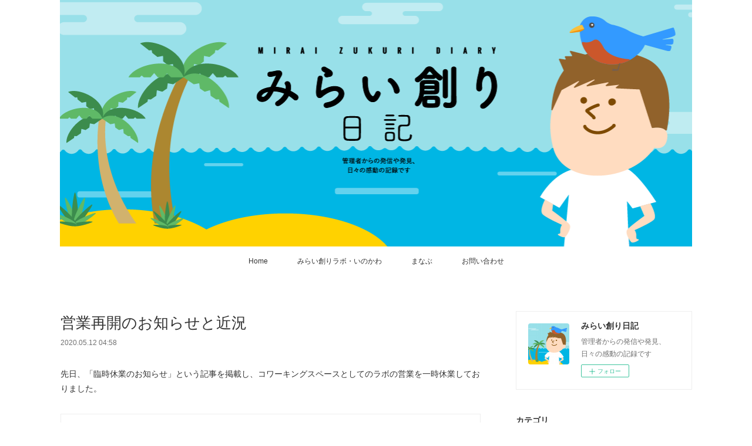

--- FILE ---
content_type: text/html; charset=utf-8
request_url: https://diary.tokunoshima-mirailabo.jp/posts/8250666
body_size: 12034
content:
<!doctype html>

            <html lang="ja" data-reactroot=""><head><meta charSet="UTF-8"/><meta http-equiv="X-UA-Compatible" content="IE=edge"/><meta name="viewport" content="width=device-width,user-scalable=no,initial-scale=1.0,minimum-scale=1.0,maximum-scale=1.0"/><title data-react-helmet="true">営業再開のお知らせと近況 | みらい創り日記</title><link data-react-helmet="true" rel="canonical" href="https://diary.tokunoshima-mirailabo.jp/posts/8250666/"/><meta name="description" content="先日、「臨時休業のお知らせ」という記事を掲載し、コワーキングスペースとしてのラボの営業を一時休業しておりました。"/><meta property="fb:app_id" content="522776621188656"/><meta property="og:url" content="https://diary.tokunoshima-mirailabo.jp/posts/8250666"/><meta property="og:type" content="article"/><meta property="og:title" content="営業再開のお知らせと近況"/><meta property="og:description" content="先日、「臨時休業のお知らせ」という記事を掲載し、コワーキングスペースとしてのラボの営業を一時休業しておりました。"/><meta property="og:image" content="https://cdn.amebaowndme.com/madrid-prd/madrid-web/images/sites/268647/f02b1ba3662e04a8d917284b844dde9d_00819b0d86ed22daf99e13b2c3a5abc3.jpg"/><meta property="og:site_name" content="みらい創り日記"/><meta property="og:locale" content="ja_JP"/><meta name="twitter:card" content="summary_large_image"/><meta name="twitter:site" content="@amebaownd"/><meta name="twitter:title" content="営業再開のお知らせと近況 | みらい創り日記"/><meta name="twitter:description" content="先日、「臨時休業のお知らせ」という記事を掲載し、コワーキングスペースとしてのラボの営業を一時休業しておりました。"/><meta name="twitter:image" content="https://cdn.amebaowndme.com/madrid-prd/madrid-web/images/sites/268647/f02b1ba3662e04a8d917284b844dde9d_00819b0d86ed22daf99e13b2c3a5abc3.jpg"/><meta name="twitter:app:id:iphone" content="911640835"/><meta name="twitter:app:url:iphone" content="amebaownd://public/sites/268647/posts/8250666"/><meta name="twitter:app:id:googleplay" content="jp.co.cyberagent.madrid"/><meta name="twitter:app:url:googleplay" content="amebaownd://public/sites/268647/posts/8250666"/><meta name="twitter:app:country" content="US"/><link rel="amphtml" href="https://amp.amebaownd.com/posts/8250666"/><link rel="alternate" type="application/rss+xml" title="みらい創り日記" href="https://diary.tokunoshima-mirailabo.jp/rss.xml"/><link rel="alternate" type="application/atom+xml" title="みらい創り日記" href="https://diary.tokunoshima-mirailabo.jp/atom.xml"/><link rel="sitemap" type="application/xml" title="Sitemap" href="/sitemap.xml"/><link href="https://static.amebaowndme.com/madrid-frontend/css/user.min-a66be375c.css" rel="stylesheet" type="text/css"/><link href="https://static.amebaowndme.com/madrid-frontend/css/vanilla/index.min-a66be375c.css" rel="stylesheet" type="text/css"/><link rel="icon" href="https://cdn.amebaowndme.com/madrid-prd/madrid-web/images/sites/268647/0cf95a0b0c41930d9e4933c50e00a6e3_056cc9f92970cbddd3420766a22c78d2.png?width=32&amp;height=32"/><link rel="apple-touch-icon" href="https://cdn.amebaowndme.com/madrid-prd/madrid-web/images/sites/268647/0cf95a0b0c41930d9e4933c50e00a6e3_056cc9f92970cbddd3420766a22c78d2.png?width=180&amp;height=180"/><style id="site-colors" charSet="UTF-8">.u-nav-clr {
  color: #333333;
}
.u-nav-bdr-clr {
  border-color: #333333;
}
.u-nav-bg-clr {
  background-color: #ffffff;
}
.u-nav-bg-bdr-clr {
  border-color: #ffffff;
}
.u-site-clr {
  color: #333333;
}
.u-base-bg-clr {
  background-color: #ffffff;
}
.u-btn-clr {
  color: #999999;
}
.u-btn-clr:hover,
.u-btn-clr--active {
  color: rgba(153,153,153, 0.7);
}
.u-btn-clr--disabled,
.u-btn-clr:disabled {
  color: rgba(153,153,153, 0.5);
}
.u-btn-bdr-clr {
  border-color: #bbbbbb;
}
.u-btn-bdr-clr:hover,
.u-btn-bdr-clr--active {
  border-color: rgba(187,187,187, 0.7);
}
.u-btn-bdr-clr--disabled,
.u-btn-bdr-clr:disabled {
  border-color: rgba(187,187,187, 0.5);
}
.u-btn-bg-clr {
  background-color: #bbbbbb;
}
.u-btn-bg-clr:hover,
.u-btn-bg-clr--active {
  background-color: rgba(187,187,187, 0.7);
}
.u-btn-bg-clr--disabled,
.u-btn-bg-clr:disabled {
  background-color: rgba(187,187,187, 0.5);
}
.u-txt-clr {
  color: #333333;
}
.u-txt-clr--lv1 {
  color: rgba(51,51,51, 0.7);
}
.u-txt-clr--lv2 {
  color: rgba(51,51,51, 0.5);
}
.u-txt-clr--lv3 {
  color: rgba(51,51,51, 0.3);
}
.u-txt-bg-clr {
  background-color: #eaeaea;
}
.u-lnk-clr,
.u-clr-area a {
  color: #3bb1c2;
}
.u-lnk-clr:visited,
.u-clr-area a:visited {
  color: rgba(59,177,194, 0.7);
}
.u-lnk-clr:hover,
.u-clr-area a:hover {
  color: rgba(59,177,194, 0.5);
}
.u-ttl-blk-clr {
  color: #333333;
}
.u-ttl-blk-bdr-clr {
  border-color: #333333;
}
.u-ttl-blk-bdr-clr--lv1 {
  border-color: #d6d6d6;
}
.u-bdr-clr {
  border-color: #eeeeee;
}
.u-acnt-bdr-clr {
  border-color: #333333;
}
.u-acnt-bg-clr {
  background-color: #333333;
}
body {
  background-color: #ffffff;
}
blockquote {
  color: rgba(51,51,51, 0.7);
  border-left-color: #eeeeee;
};</style><style id="user-css" charSet="UTF-8">/**
 * @media all
 * 全体に適用したいCSSを記述してください。
 */
/*
.btn__item {
  border-radius: 24px;
}
*/
.header__inner .header__site-info{
margin: 0;
padding: 0;
  display: block;
  overflow: hidden;
  text-indent: 100%;
  white-space: nowrap;
  background-image: url(https://cdn.amebaowndme.com/madrid-prd/madrid-web/images/sites/268647/630a361dba12f0b31d4c46fbfa2fe56b_6489775fa6fa1c3927a8361816f93a37.png);
  background-position: center top;
  background-size: auto 100%;
  background-repeat: no-repeat;
  background-attachment: scroll;
  height:420px;
  width:auto;
};</style><style media="screen and (max-width: 800px)" id="user-sp-css" charSet="UTF-8">/**
 * @media (max-width: 800px)
 * 画面幅が800px以下のスマートフォン、タブレット用のCSSを記述してください。
 */
/*
.btn__item {
  border-radius: 24px;
}
*/
.header__inner .header__site-info{
background-size: cover;
height:220px;
};</style><script>
              (function(i,s,o,g,r,a,m){i['GoogleAnalyticsObject']=r;i[r]=i[r]||function(){
              (i[r].q=i[r].q||[]).push(arguments)},i[r].l=1*new Date();a=s.createElement(o),
              m=s.getElementsByTagName(o)[0];a.async=1;a.src=g;m.parentNode.insertBefore(a,m)
              })(window,document,'script','//www.google-analytics.com/analytics.js','ga');
            </script></head><body id="mdrd-a66be375c" class="u-txt-clr u-base-bg-clr theme-vanilla plan-premium hide-owndbar "><noscript><iframe src="//www.googletagmanager.com/ns.html?id=GTM-PXK9MM" height="0" width="0" style="display:none;visibility:hidden"></iframe></noscript><script>
            (function(w,d,s,l,i){w[l]=w[l]||[];w[l].push({'gtm.start':
            new Date().getTime(),event:'gtm.js'});var f=d.getElementsByTagName(s)[0],
            j=d.createElement(s),dl=l!='dataLayer'?'&l='+l:'';j.async=true;j.src=
            '//www.googletagmanager.com/gtm.js?id='+i+dl;f.parentNode.insertBefore(j,f);
            })(window,document, 'script', 'dataLayer', 'GTM-PXK9MM');
            </script><div id="content"><div class="page " data-reactroot=""><div class="page__outer"><div class="page__inner u-base-bg-clr"><header class="page__header header u-nav-bg-clr u-nav-bdr-clr"><div class="header__inner"><div class="header__site-info site-info"><div class="site-info__logo"><div><img alt=""/></div></div><p class="site-info__name"><a href="/" class="u-site-clr u-font">みらい創り日記</a></p><p class="site-info__description u-txt-clr u-txt-clr--lv">管理者からの発信や発見、<br/>日々の感動の記録です</p></div><nav role="navigation" class="header__nav global-nav js-nav-overflow-criterion is-invisible"><ul class="global-nav__list u-nav-bg-clr u-nav-bdr-clr "><li class="global-nav__item u-nav-bdr-clr js-nav-item " data-item-title="Home" data-item-page-id="895710" data-item-url-path="./"><a target="" class="u-nav-clr u-acnt-bdr-clr" href="/">Home</a></li><li class="global-nav__item u-nav-bdr-clr js-nav-item " data-item-title="みらい創りラボ・いのかわ" data-item-page-id="0" data-item-url-path="http://tokunoshima-mirailabo.jp/"><a href="http://tokunoshima-mirailabo.jp/" target="_blank" class="u-nav-clr u-acnt-bdr-clr">みらい創りラボ・いのかわ</a></li><li class="global-nav__item u-nav-bdr-clr js-nav-item " data-item-title="まなぶ" data-item-page-id="0" data-item-url-path="http://tokunoshima-mirailabo.jp/manabu/"><a href="http://tokunoshima-mirailabo.jp/manabu/" target="_blank" class="u-nav-clr u-acnt-bdr-clr">まなぶ</a></li><li class="global-nav__item u-nav-bdr-clr js-nav-item " data-item-title="お問い合わせ" data-item-page-id="0" data-item-url-path="http://tokunoshima-mirailabo.jp/contact.html"><a href="http://tokunoshima-mirailabo.jp/contact.html" target="_blank" class="u-nav-clr u-acnt-bdr-clr">お問い合わせ</a></li></ul></nav><div class="header__icon header-icon"><span class="header-icon__item u-nav-bdr-clr"></span><span class="header-icon__item u-nav-bdr-clr"></span></div></div></header><div class="page__container page-container"><div class="page-container-inner"><div class="page-container__main"><div class="page__main--outer"><div role="main" class="page__main page__main--blog-detail"><div class="section"><div class="blog-article-outer"><article class="blog-article"><div class="blog-article__inner"><div class="blog-article__header"><div class="blog-article__title blog-title"><h1 class="blog-title__text u-txt-clr">営業再開のお知らせと近況</h1></div><time class="blog-article__date u-txt-clr u-txt-clr--lv1" dateTime="2020-05-12T04:58:42Z">2020.05.12 04:58</time></div><div class="blog-article__content"><div class="blog-article__body blog-body"><div class="blog-body__item"><div class="blog-body__text u-txt-clr u-clr-area" data-block-type="text"><p>先日、「臨時休業のお知らせ」という記事を掲載し、コワーキングスペースとしてのラボの営業を一時休業しておりました。</p></div></div><div class="blog-body__item"><div class="quote u-clr-area quote--みらい創り日記"><div class="ogp u-bdr-clr"><a target="_blank" class="ogp__action" href="https://diary.tokunoshima-mirailabo.jp/posts/8154663"><div class="ogp__img"><div><img alt=""/></div></div><div class="ogp__body"><p class="ogp__title u-txt-clr">臨時休業のお知らせ</p><div class="ogp__text u-txt-clr u-txt-clr--lv1"><p>新型コロナウイルスの感染拡大防止のため、みらい創りラボ・いのかわの臨時休業が決定いたしましたのでこの場でお知らせいたします。■期間：　2020/04/27～未定（2020/04/27現在の情報です）ご</p></div><p class="ogp__site ogp__site--ellipsis u-txt-clr u-txt-clr--lv1">みらい創り日記</p></div></a></div></div></div><div class="blog-body__item"><div class="blog-body__text u-txt-clr u-clr-area" data-block-type="text"><p>つきましては、5/11（月）よりコワーキングスペースの営業を再開いたしましたのでご報告いたします。まだまだ先の読めない状況が続きますが、心身ともに健康に気を付けつつ、柔軟に対応していく所存です。</p><p>※ご利用の際には、マスクの着用と手指の消毒をお願いしておりますので、ご協力ください。</p><p><br></p><p>さて、GWも明けてラボの周りではささやかな変化やできごとを感じる日々が続いています。</p><p>そんなラボの周りのひとコマをいくつか。</p><p>１．ハイビスカス<br></p></div></div><div class="blog-body__item"><div class="img img__item--center img__item--fit"><div><img alt=""/></div></div></div><div class="blog-body__item"><div class="blog-body__text u-txt-clr u-clr-area" data-block-type="text"><p>私（むーらん）は本当に植物の名前に弱くて、この記事を書く前に軽くハイビスカスの画像を検索したくらい植物の名前が分からないです。</p><p>オレンジ色のハイビスカスが鮮やかに咲いている（in ラボ）との情報を得たので思わず撮っていた一枚です。</p><p>子供のころ、学校帰りによく友達と蜜を吸って帰っていたのを思い出します。</p><p><br></p><p>２．朝潮太郎の新型コロナ対策（？）<br></p></div></div><div class="blog-body__item"><div class="img img__item--center img__item--fit"><div><img alt=""/></div></div></div><div class="blog-body__item"><div class="img img__item--center img__item--fit"><div><img alt=""/></div></div></div><div class="blog-body__item"><div class="blog-body__text u-txt-clr u-clr-area" data-block-type="text"><p>もちろん、この記事のためにやったわけではなく、朝潮太郎もマスクをつけていたようでした。</p><p>新型コロナウイルスによって、ヒトの現代社会は一変しようとしているように見えます。そんな中ヒトができるのは、地球上のどの種にも負けない自信のある"知恵"を使って、柔軟に確実に変化へ対応することではないでしょうか。</p><p><br></p><p>３．ライジング・サン<br></p></div></div><div class="blog-body__item"><div class="img img__item--center img__item--fit"><div><img alt=""/></div></div></div><div class="blog-body__item"><div class="img img__item--center img__item--fit"><div><img alt=""/></div></div></div><div class="blog-body__item"><div class="blog-body__text u-txt-clr u-clr-area" data-block-type="text"><p>……かっこよく書きましたが、要するに朝日です。</p><p>ひとつはラボから、もうひとつはとある秘密の場所からみた朝日です。</p><p>私はよく未明から明け方にかけて家の周りを散歩するのですが、そのときにいろいろな朝日の姿に遭遇するので、これはと思うものは写真に収めています。</p><p>空気がきれいで、人も少なく、運動にもなって、鳥とか鳴いていて、日の出とともに過ごせる。</p><p>タダでここまで良いことづくめでいいのかと思うくらい、大自然の恩恵を満喫している毎日です。</p><p><br></p><p><br></p><p>ということで、ラボは今日も元気です。それでは。</p><p><br></p></div></div></div></div><div class="blog-article__footer"><div class="bloginfo"><div class="bloginfo__category bloginfo-category"><ul class="bloginfo-category__list bloginfo-category-list"><li class="bloginfo-category-list__item"><a class="u-txt-clr u-txt-clr--lv2" href="/posts/categories/534019">井之川ライフ<!-- -->(<!-- -->75<!-- -->)</a></li></ul></div></div><div class="reblog-btn-outer"><div class="reblog-btn-body"><button class="reblog-btn"><span class="reblog-btn__inner"><span class="icon icon--reblog2"></span></span></button></div></div></div></div><div class="complementary-outer complementary-outer--slot2"><div class="complementary complementary--shareButton "><div class="block-type--shareButton"><div class="share share--filled share--filled-4"><button class="share__btn--facebook share__btn share__btn--filled"><span aria-hidden="true" class="icon--facebook icon"></span></button><button class="share__btn--twitter share__btn share__btn--filled"><span aria-hidden="true" class="icon--twitter icon"></span></button><button class="share__btn--nanagogo share__btn share__btn--filled"><span aria-hidden="true" class="icon--nanagogo icon"></span></button></div></div></div><div class="complementary complementary--siteFollow "><div class="block-type--siteFollow"><div class="site-follow u-bdr-clr"><div class="site-follow__img"><div><img alt=""/></div></div><div class="site-follow__body"><p class="site-follow__title u-txt-clr"><span class="site-follow__title-inner ">みらい創り日記</span></p><p class="site-follow__text u-txt-clr u-txt-clr--lv1">管理者からの発信や発見、
日々の感動の記録です</p><div class="site-follow__btn-outer"><button class="site-follow__btn site-follow__btn--yet"><div class="site-follow__btn-text"><span aria-hidden="true" class="site-follow__icon icon icon--plus"></span>フォロー</div></button></div></div></div></div></div><div class="complementary complementary--relatedPosts "><div class="block-type--relatedPosts"></div></div></div><div class="blog-article__comment"><div class="comment-list js-comment-list" style="display:none"><div><p class="comment-count u-txt-clr u-txt-clr--lv2"><span>0</span>コメント</p><ul><li class="comment-list__item comment-item js-comment-form"><div class="comment-item__body"><form class="comment-item__form u-bdr-clr "><div class="comment-item__form-head"><textarea type="text" id="post-comment" maxLength="1100" placeholder="コメントする..." class="comment-item__input"></textarea></div><div class="comment-item__form-foot"><p class="comment-item__count-outer"><span class="comment-item__count ">1000</span> / 1000</p><button type="submit" disabled="" class="comment-item__submit">投稿</button></div></form></div></li></ul></div></div></div><div class="pswp" tabindex="-1" role="dialog" aria-hidden="true"><div class="pswp__bg"></div><div class="pswp__scroll-wrap"><div class="pswp__container"><div class="pswp__item"></div><div class="pswp__item"></div><div class="pswp__item"></div></div><div class="pswp__ui pswp__ui--hidden"><div class="pswp__top-bar"><div class="pswp__counter"></div><button class="pswp__button pswp__button--close" title="Close (Esc)"></button><button class="pswp__button pswp__button--share" title="Share"></button><button class="pswp__button pswp__button--fs" title="Toggle fullscreen"></button><button class="pswp__button pswp__button--zoom" title="Zoom in/out"></button><div class="pswp__preloader"><div class="pswp__preloader__icn"><div class="pswp__preloader__cut"><div class="pswp__preloader__donut"></div></div></div></div></div><div class="pswp__share-modal pswp__share-modal--hidden pswp__single-tap"><div class="pswp__share-tooltip"></div></div><div class="pswp__button pswp__button--close pswp__close"><span class="pswp__close__item pswp__close"></span><span class="pswp__close__item pswp__close"></span></div><div class="pswp__bottom-bar"><button class="pswp__button pswp__button--arrow--left js-lightbox-arrow" title="Previous (arrow left)"></button><button class="pswp__button pswp__button--arrow--right js-lightbox-arrow" title="Next (arrow right)"></button></div><div class=""><div class="pswp__caption"><div class="pswp__caption"></div><div class="pswp__caption__link"><a class="js-link"></a></div></div></div></div></div></div></article></div></div></div></div></div><aside class="page-container__side page-container__side--east"><div class="complementary-outer complementary-outer--slot11"><div class="complementary complementary--siteFollow complementary--sidebar"><div class="block-type--siteFollow"><div class="site-follow u-bdr-clr"><div class="site-follow__img"><div><img alt=""/></div></div><div class="site-follow__body"><p class="site-follow__title u-txt-clr"><span class="site-follow__title-inner ">みらい創り日記</span></p><p class="site-follow__text u-txt-clr u-txt-clr--lv1">管理者からの発信や発見、
日々の感動の記録です</p><div class="site-follow__btn-outer"><button class="site-follow__btn site-follow__btn--yet"><div class="site-follow__btn-text"><span aria-hidden="true" class="site-follow__icon icon icon--plus"></span>フォロー</div></button></div></div></div></div></div><div class="complementary complementary--postsCategory complementary--sidebar"><div class="block-type--postsCategory"></div></div><div class="complementary complementary--image complementary--sidebar"><div class="block-type--image"><div class="img img__item--center img__item--fit"><div><img alt=""/></div></div></div></div><div class="complementary complementary--post complementary--sidebar"><div class="block-type--post"><div class=""><div><h4 class="complementary__heading u-ttl-blk-clr u-font">記事一覧</h4></div><div class="blog-list blog-list--summary blog-list--sidebarm blog-list--recent"></div></div></div></div><div class="complementary complementary--postsArchive complementary--sidebar"><div class="block-type--postsArchive"></div></div><div class="complementary complementary--keywordSearch complementary--sidebar"><div class="block-type--keywordSearch"><div class="block-type--keyword-search"><div class="keyword-search u-bdr-clr"><form action="" name="keywordSearchForm0" novalidate=""><label for="keyword-search-0" aria-hidden="true" class="keyword-search__icon icon icon--search3"></label><input type="search" id="keyword-search-0" placeholder="キーワードを入力" name="keyword" maxLength="100" class="keyword-search__input"/></form></div></div></div></div><div class="complementary complementary--facebook complementary--sidebar"><div class="block-type--facebook"><div class="facebook"></div></div></div><div class="complementary complementary--instagramAlbum complementary--sidebar"><div class="block-type--instagramAlbum"><div class="block__outer"><div><h4 class="complementary__heading u-ttl-blk-clr u-font">Instagram</h4></div><div data-pswp-uid="1" class="album-list album-list--instagramAlbum"><div></div><ul></ul></div><div class="pswp" tabindex="-1" role="dialog" aria-hidden="true"><div class="pswp__bg"></div><div class="pswp__scroll-wrap"><div class="pswp__container"><div class="pswp__item"></div><div class="pswp__item"></div><div class="pswp__item"></div></div><div class="pswp__ui pswp__ui--hidden"><div class="pswp__top-bar"><div class="pswp__counter"></div><button class="pswp__button pswp__button--close" title="Close (Esc)"></button><button class="pswp__button pswp__button--share" title="Share"></button><button class="pswp__button pswp__button--fs" title="Toggle fullscreen"></button><button class="pswp__button pswp__button--zoom" title="Zoom in/out"></button><div class="pswp__preloader"><div class="pswp__preloader__icn"><div class="pswp__preloader__cut"><div class="pswp__preloader__donut"></div></div></div></div></div><div class="pswp__share-modal pswp__share-modal--hidden pswp__single-tap"><div class="pswp__share-tooltip"></div></div><div class="pswp__button pswp__button--close pswp__close"><span class="pswp__close__item pswp__close"></span><span class="pswp__close__item pswp__close"></span></div><div class="pswp__bottom-bar"><button class="pswp__button pswp__button--arrow--left js-lightbox-arrow" title="Previous (arrow left)"></button><button class="pswp__button pswp__button--arrow--right js-lightbox-arrow" title="Next (arrow right)"></button></div><div class=""><div class="pswp__caption"><div class="pswp__caption"></div><div class="pswp__caption__link"><a class="js-link"></a></div></div></div></div></div></div></div></div></div><div class="pswp" tabindex="-1" role="dialog" aria-hidden="true"><div class="pswp__bg"></div><div class="pswp__scroll-wrap"><div class="pswp__container"><div class="pswp__item"></div><div class="pswp__item"></div><div class="pswp__item"></div></div><div class="pswp__ui pswp__ui--hidden"><div class="pswp__top-bar"><div class="pswp__counter"></div><button class="pswp__button pswp__button--close" title="Close (Esc)"></button><button class="pswp__button pswp__button--share" title="Share"></button><button class="pswp__button pswp__button--fs" title="Toggle fullscreen"></button><button class="pswp__button pswp__button--zoom" title="Zoom in/out"></button><div class="pswp__preloader"><div class="pswp__preloader__icn"><div class="pswp__preloader__cut"><div class="pswp__preloader__donut"></div></div></div></div></div><div class="pswp__share-modal pswp__share-modal--hidden pswp__single-tap"><div class="pswp__share-tooltip"></div></div><div class="pswp__button pswp__button--close pswp__close"><span class="pswp__close__item pswp__close"></span><span class="pswp__close__item pswp__close"></span></div><div class="pswp__bottom-bar"><button class="pswp__button pswp__button--arrow--left js-lightbox-arrow" title="Previous (arrow left)"></button><button class="pswp__button pswp__button--arrow--right js-lightbox-arrow" title="Next (arrow right)"></button></div><div class=""><div class="pswp__caption"><div class="pswp__caption"></div><div class="pswp__caption__link"><a class="js-link"></a></div></div></div></div></div></div></div></aside></div></div><footer role="contentinfo" class="page__footer footer" style="opacity:1 !important;visibility:visible !important;text-indent:0 !important;overflow:visible !important;position:static !important"><div class="footer__inner u-bdr-clr footer--pagetop" style="opacity:1 !important;visibility:visible !important;text-indent:0 !important;overflow:visible !important;display:block !important;transform:none !important"><p class="pagetop"><a href="#" class="pagetop__link u-bdr-clr">Page Top</a></p><div class="footer__item u-bdr-clr" style="opacity:1 !important;visibility:visible !important;text-indent:0 !important;overflow:visible !important;display:block !important;transform:none !important"><p class="footer__copyright u-font"><small class="u-txt-clr u-txt-clr--lv2 u-font" style="color:rgba(51,51,51, 0.5) !important">Copyright MIRAI ZUKURI DIARY Co.,Ltd. All right reserved.</small></p></div></div></footer></div></div><div class="toast"></div></div></div><script charSet="UTF-8">window.mdrdEnv="prd";</script><script charSet="UTF-8">window.INITIAL_STATE={"authenticate":{"authCheckCompleted":false,"isAuthorized":false},"blogPostReblogs":{},"category":{},"currentSite":{"fetching":false,"status":null,"site":{}},"shopCategory":{},"categories":{},"notifications":{},"page":{},"paginationTitle":{},"postArchives":{},"postComments":{"8250666":{"data":[],"pagination":{"total":0,"offset":0,"limit":0,"cursors":{"after":"","before":""}},"fetching":false},"submitting":false,"postStatus":null},"postDetail":{"postDetail-blogPostId:8250666":{"fetching":false,"loaded":true,"meta":{"code":200},"data":{"id":"8250666","userId":"1052823","siteId":"268647","status":"publish","title":"営業再開のお知らせと近況","contents":[{"type":"text","format":"html","value":"\u003Cp\u003E先日、「臨時休業のお知らせ」という記事を掲載し、コワーキングスペースとしてのラボの営業を一時休業しておりました。\u003C\u002Fp\u003E"},{"type":"quote","provider":"","url":"https:\u002F\u002Fdiary.tokunoshima-mirailabo.jp\u002Fposts\u002F8154663","json":{"thumbnail":"https:\u002F\u002Fcdn.amebaowndme.com\u002Fmadrid-prd\u002Fmadrid-web\u002Fimages\u002Fsites\u002F268647\u002Fc79f86d0933aad463e9d8f85b2cd4645_9c4b82f5bf66b89667b5112141b29658.jpg","provider":"みらい創り日記","url":"https:\u002F\u002Fdiary.tokunoshima-mirailabo.jp\u002Fposts\u002F8154663","title":"臨時休業のお知らせ","description":"新型コロナウイルスの感染拡大防止のため、みらい創りラボ・いのかわの臨時休業が決定いたしましたのでこの場でお知らせいたします。■期間：　2020\u002F04\u002F27～未定（2020\u002F04\u002F27現在の情報です）ご"},"html":""},{"type":"text","format":"html","value":"\u003Cp\u003Eつきましては、5\u002F11（月）よりコワーキングスペースの営業を再開いたしましたのでご報告いたします。まだまだ先の読めない状況が続きますが、心身ともに健康に気を付けつつ、柔軟に対応していく所存です。\u003C\u002Fp\u003E\u003Cp\u003E※ご利用の際には、マスクの着用と手指の消毒をお願いしておりますので、ご協力ください。\u003C\u002Fp\u003E\u003Cp\u003E\u003Cbr\u003E\u003C\u002Fp\u003E\u003Cp\u003Eさて、GWも明けてラボの周りではささやかな変化やできごとを感じる日々が続いています。\u003C\u002Fp\u003E\u003Cp\u003Eそんなラボの周りのひとコマをいくつか。\u003C\u002Fp\u003E\u003Cp\u003E１．ハイビスカス\u003Cbr\u003E\u003C\u002Fp\u003E"},{"type":"image","fit":true,"scale":1,"align":"center","url":"https:\u002F\u002Fcdn.amebaowndme.com\u002Fmadrid-prd\u002Fmadrid-web\u002Fimages\u002Fsites\u002F268647\u002Ff02b1ba3662e04a8d917284b844dde9d_00819b0d86ed22daf99e13b2c3a5abc3.jpg","link":"","width":3024,"height":3024,"target":"_self","lightboxIndex":0},{"type":"text","format":"html","value":"\u003Cp\u003E私（むーらん）は本当に植物の名前に弱くて、この記事を書く前に軽くハイビスカスの画像を検索したくらい植物の名前が分からないです。\u003C\u002Fp\u003E\u003Cp\u003Eオレンジ色のハイビスカスが鮮やかに咲いている（in ラボ）との情報を得たので思わず撮っていた一枚です。\u003C\u002Fp\u003E\u003Cp\u003E子供のころ、学校帰りによく友達と蜜を吸って帰っていたのを思い出します。\u003C\u002Fp\u003E\u003Cp\u003E\u003Cbr\u003E\u003C\u002Fp\u003E\u003Cp\u003E２．朝潮太郎の新型コロナ対策（？）\u003Cbr\u003E\u003C\u002Fp\u003E"},{"type":"image","fit":true,"scale":1,"align":"center","url":"https:\u002F\u002Fcdn.amebaowndme.com\u002Fmadrid-prd\u002Fmadrid-web\u002Fimages\u002Fsites\u002F268647\u002F8cfe2ec7ee53f430e955214b92f8cd26_e5188459bc1d3efeda2a773cfef8762b.jpg","link":"","width":1108,"height":1478,"target":"_self","lightboxIndex":1},{"type":"image","fit":true,"scale":1,"align":"center","url":"https:\u002F\u002Fcdn.amebaowndme.com\u002Fmadrid-prd\u002Fmadrid-web\u002Fimages\u002Fsites\u002F268647\u002F49f742c8796432b9fdcc7f3f5b43587e_dae672ee20da6808ae2329fb4cf990f1.jpg","link":"","width":1108,"height":1478,"target":"_self","lightboxIndex":2},{"type":"text","format":"html","value":"\u003Cp\u003Eもちろん、この記事のためにやったわけではなく、朝潮太郎もマスクをつけていたようでした。\u003C\u002Fp\u003E\u003Cp\u003E新型コロナウイルスによって、ヒトの現代社会は一変しようとしているように見えます。そんな中ヒトができるのは、地球上のどの種にも負けない自信のある\"知恵\"を使って、柔軟に確実に変化へ対応することではないでしょうか。\u003C\u002Fp\u003E\u003Cp\u003E\u003Cbr\u003E\u003C\u002Fp\u003E\u003Cp\u003E３．ライジング・サン\u003Cbr\u003E\u003C\u002Fp\u003E"},{"type":"image","fit":true,"scale":1,"align":"center","url":"https:\u002F\u002Fcdn.amebaowndme.com\u002Fmadrid-prd\u002Fmadrid-web\u002Fimages\u002Fsites\u002F268647\u002F6b7bb8553abc4ae3da4cf0158ca4dcdf_260d886dc28e3014b031047e377204e6.jpg","link":"","width":3024,"height":3024,"target":"_self","lightboxIndex":3},{"type":"image","fit":true,"scale":1,"align":"center","url":"https:\u002F\u002Fcdn.amebaowndme.com\u002Fmadrid-prd\u002Fmadrid-web\u002Fimages\u002Fsites\u002F268647\u002Ff3794d2afdccdf043929cc718f235172_cc78d3c985af8645d6b1335af0a3cfff.jpg","link":"","width":3024,"height":3024,"target":"_self","lightboxIndex":4},{"type":"text","format":"html","value":"\u003Cp\u003E……かっこよく書きましたが、要するに朝日です。\u003C\u002Fp\u003E\u003Cp\u003Eひとつはラボから、もうひとつはとある秘密の場所からみた朝日です。\u003C\u002Fp\u003E\u003Cp\u003E私はよく未明から明け方にかけて家の周りを散歩するのですが、そのときにいろいろな朝日の姿に遭遇するので、これはと思うものは写真に収めています。\u003C\u002Fp\u003E\u003Cp\u003E空気がきれいで、人も少なく、運動にもなって、鳥とか鳴いていて、日の出とともに過ごせる。\u003C\u002Fp\u003E\u003Cp\u003Eタダでここまで良いことづくめでいいのかと思うくらい、大自然の恩恵を満喫している毎日です。\u003C\u002Fp\u003E\u003Cp\u003E\u003Cbr\u003E\u003C\u002Fp\u003E\u003Cp\u003E\u003Cbr\u003E\u003C\u002Fp\u003E\u003Cp\u003Eということで、ラボは今日も元気です。それでは。\u003C\u002Fp\u003E\u003Cp\u003E\u003Cbr\u003E\u003C\u002Fp\u003E"}],"urlPath":"","publishedUrl":"https:\u002F\u002Fdiary.tokunoshima-mirailabo.jp\u002Fposts\u002F8250666","ogpDescription":"","ogpImageUrl":"","contentFiltered":"","viewCount":0,"commentCount":0,"reblogCount":0,"prevBlogPost":{"id":"10133056","title":"12月　ラボで「プログラミング検定」を開催します！","summary":"こんにちは。ラボからお知らせです。なんと１２月に開催されるプログラミング検定の会場に決定しました( ^^) ラボでは、これまで、子供たちがプログラミング学習機会を通して、パソコンに慣れ親しみ、プログラミング技術の習得はもちろんですが、プログラミング的思考の習得や、タイピング技術の向上を図る活動をしてきました。・プログラミング体験会（不定期開催）　　　→NAO（ロボット）、Scratch（ビジュアル言語）など・プログラミング教室（週２回開講中）　　　→タイピング練習　　　→プログラミング学習「教材：QUREO、テクノロジア魔法学校」・コンテスト参戦（2019年Tech Kids Grand Prix　初参戦）・出前授業（花徳小学校3年目継続中、神之嶺小学校2018年、母間小学校今年度）そんな中、今年は、プログラミングコンテスト徳之島大会を開催することになり、続けてプログラミング検定の会場にもなりました。","imageUrl":"https:\u002F\u002Fcdn.amebaowndme.com\u002Fmadrid-prd\u002Fmadrid-web\u002Fimages\u002Fsites\u002F268647\u002F7b1a6c1ac0951a421b21ab35e043d1f8_400bf690c566324751d22ed227338ec0.jpg","publishedAt":"2020-09-10T10:27:16Z"},"nextBlogPost":{"id":"8154663","title":"臨時休業のお知らせ","summary":"新型コロナウイルスの感染拡大防止のため、みらい創りラボ・いのかわの臨時休業が決定いたしましたのでこの場でお知らせいたします。■期間：　2020\u002F04\u002F27～未定（2020\u002F04\u002F27現在の情報です）ご利用いただいている皆様には大変ご迷惑をおかけしますが、何卒ご理解ご協力の程よろしくお願い申し上げます。","imageUrl":"https:\u002F\u002Fcdn.amebaowndme.com\u002Fmadrid-prd\u002Fmadrid-web\u002Fimages\u002Fsites\u002F268647\u002Fc79f86d0933aad463e9d8f85b2cd4645_9c4b82f5bf66b89667b5112141b29658.jpg","publishedAt":"2020-04-27T05:05:43Z"},"rebloggedPost":false,"blogCategories":[{"id":"534019","siteId":"268647","label":"井之川ライフ","publishedCount":75,"createdAt":"2017-03-13T14:35:29Z","updatedAt":"2023-04-23T08:29:39Z"}],"user":{"id":"1052823","nickname":"むーらん","description":"","official":false,"photoUrl":"https:\u002F\u002Fprofile-api.ameba.jp\u002Fv2\u002Fas\u002Flb0f4a0e323e7ec88c583fe0ace6d4a5cbe6c867\u002FprofileImage?cat=300","followingCount":2,"createdAt":"2020-01-09T04:21:54Z","updatedAt":"2020-05-12T19:56:19Z"},"updateUser":{"id":"1052823","nickname":"むーらん","description":"","official":false,"photoUrl":"https:\u002F\u002Fprofile-api.ameba.jp\u002Fv2\u002Fas\u002Flb0f4a0e323e7ec88c583fe0ace6d4a5cbe6c867\u002FprofileImage?cat=300","followingCount":2,"createdAt":"2020-01-09T04:21:54Z","updatedAt":"2020-05-12T19:56:19Z"},"comments":{"pagination":{"total":0,"offset":0,"limit":0,"cursors":{"after":"","before":""}},"data":[]},"publishedAt":"2020-05-12T04:58:42Z","createdAt":"2020-05-12T04:58:43Z","updatedAt":"2020-05-12T08:22:07Z","version":3}}},"postList":{},"shopList":{},"shopItemDetail":{},"pureAd":{},"keywordSearch":{},"proxyFrame":{"loaded":false},"relatedPostList":{},"route":{"route":{"path":"\u002Fposts\u002F:blog_post_id","component":function Connect(props, context) {
        _classCallCheck(this, Connect);

        var _this = _possibleConstructorReturn(this, _Component.call(this, props, context));

        _this.version = version;
        _this.store = props.store || context.store;

        (0, _invariant2["default"])(_this.store, 'Could not find "store" in either the context or ' + ('props of "' + connectDisplayName + '". ') + 'Either wrap the root component in a <Provider>, ' + ('or explicitly pass "store" as a prop to "' + connectDisplayName + '".'));

        var storeState = _this.store.getState();
        _this.state = { storeState: storeState };
        _this.clearCache();
        return _this;
      },"route":{"id":"0","type":"blog_post_detail","idForType":"0","title":"","urlPath":"\u002Fposts\u002F:blog_post_id","isHomePage":false}},"params":{"blog_post_id":"8250666"},"location":{"pathname":"\u002Fposts\u002F8250666","search":"","hash":"","action":"POP","key":"igsa7q","query":{}}},"siteConfig":{"tagline":"管理者からの発信や発見、\n日々の感動の記録です","title":"みらい創り日記","copyright":"Copyright MIRAI ZUKURI DIARY Co.,Ltd. All right reserved.","iconUrl":"https:\u002F\u002Fcdn.amebaowndme.com\u002Fmadrid-prd\u002Fmadrid-web\u002Fimages\u002Fsites\u002F268647\u002F845d2417ed79eaf5df2cec9a865f84d2_7c67b9ce66e61127c32199a4ae651555.png","logoUrl":"https:\u002F\u002Fcdn.amebaowndme.com\u002Fmadrid-prd\u002Fmadrid-web\u002Fimages\u002Fsites\u002F268647\u002F630a361dba12f0b31d4c46fbfa2fe56b_6489775fa6fa1c3927a8361816f93a37.png","coverImageUrl":"https:\u002F\u002Fcdn.amebaowndme.com\u002Fmadrid-prd\u002Fmadrid-web\u002Fimages\u002Fsites\u002F268647\u002F630a361dba12f0b31d4c46fbfa2fe56b_6489775fa6fa1c3927a8361816f93a37.png","homePageId":"895710","siteId":"268647","siteCategoryIds":[371],"themeId":"16","theme":"vanilla","shopId":"","openedShop":false,"shop":{"law":{"userType":"","corporateName":"","firstName":"","lastName":"","zipCode":"","prefecture":"","address":"","telNo":"","aboutContact":"","aboutPrice":"","aboutPay":"","aboutService":"","aboutReturn":""},"privacyPolicy":{"operator":"","contact":"","collectAndUse":"","restrictionToThirdParties":"","supervision":"","disclosure":"","cookie":""}},"user":{"id":"385926","nickname":"mirailabo","photoUrl":"","createdAt":"2017-03-13T13:01:06Z","updatedAt":"2025-07-31T15:19:57Z"},"commentApproval":"reject","plan":{"id":"6","name":"premium-annual","ownd_header":true,"powered_by":true,"pure_ads":true},"verifiedType":"general","navigations":[{"title":"Home","urlPath":".\u002F","target":"_self","pageId":"895710"},{"title":"みらい創りラボ・いのかわ","urlPath":"http:\u002F\u002Ftokunoshima-mirailabo.jp\u002F","target":"_blank","pageId":"0"},{"title":"まなぶ","urlPath":"http:\u002F\u002Ftokunoshima-mirailabo.jp\u002Fmanabu\u002F","target":"_blank","pageId":"0"},{"title":"お問い合わせ","urlPath":"http:\u002F\u002Ftokunoshima-mirailabo.jp\u002Fcontact.html","target":"_blank","pageId":"0"}],"routings":[{"id":"0","type":"blog","idForType":"0","title":"","urlPath":"\u002Fposts\u002Fpage\u002F:page_num","isHomePage":false},{"id":"0","type":"blog_post_archive","idForType":"0","title":"","urlPath":"\u002Fposts\u002Farchives\u002F:yyyy\u002F:mm","isHomePage":false},{"id":"0","type":"blog_post_archive","idForType":"0","title":"","urlPath":"\u002Fposts\u002Farchives\u002F:yyyy\u002F:mm\u002Fpage\u002F:page_num","isHomePage":false},{"id":"0","type":"blog_post_category","idForType":"0","title":"","urlPath":"\u002Fposts\u002Fcategories\u002F:category_id","isHomePage":false},{"id":"0","type":"blog_post_category","idForType":"0","title":"","urlPath":"\u002Fposts\u002Fcategories\u002F:category_id\u002Fpage\u002F:page_num","isHomePage":false},{"id":"0","type":"author","idForType":"0","title":"","urlPath":"\u002Fauthors\u002F:user_id","isHomePage":false},{"id":"0","type":"author","idForType":"0","title":"","urlPath":"\u002Fauthors\u002F:user_id\u002Fpage\u002F:page_num","isHomePage":false},{"id":"0","type":"blog_post_category","idForType":"0","title":"","urlPath":"\u002Fposts\u002Fcategory\u002F:category_id","isHomePage":false},{"id":"0","type":"blog_post_category","idForType":"0","title":"","urlPath":"\u002Fposts\u002Fcategory\u002F:category_id\u002Fpage\u002F:page_num","isHomePage":false},{"id":"0","type":"blog_post_detail","idForType":"0","title":"","urlPath":"\u002Fposts\u002F:blog_post_id","isHomePage":false},{"id":"0","type":"keywordSearch","idForType":"0","title":"","urlPath":"\u002Fsearch\u002Fq\u002F:query","isHomePage":false},{"id":"0","type":"keywordSearch","idForType":"0","title":"","urlPath":"\u002Fsearch\u002Fq\u002F:query\u002Fpage\u002F:page_num","isHomePage":false},{"id":"2143942","type":"instagramAlbum","idForType":"51546","title":"丸さんのInstagram","urlPath":"\u002Fpages\u002F2143942\u002F","isHomePage":false},{"id":"2143942","type":"instagramAlbum","idForType":"51546","title":"丸さんのInstagram","urlPath":"\u002Fpages\u002F2143942\u002F:url_path","isHomePage":false},{"id":"2143942","type":"instagramAlbum","idForType":"51546","title":"丸さんのInstagram","urlPath":"\u002Finstagram_photos\u002Fpage\u002F:page_num","isHomePage":false},{"id":"895710","type":"blog","idForType":"0","title":"Home","urlPath":"\u002Fpages\u002F895710\u002F","isHomePage":true},{"id":"895710","type":"blog","idForType":"0","title":"Home","urlPath":"\u002Fpages\u002F895710\u002F:url_path","isHomePage":true},{"id":"895709","type":"static","idForType":"0","title":"Profile","urlPath":"\u002Fpages\u002F895709\u002F","isHomePage":false},{"id":"895709","type":"static","idForType":"0","title":"Profile","urlPath":"\u002Fpages\u002F895709\u002F:url_path","isHomePage":false},{"id":"895710","type":"blog","idForType":"0","title":"Home","urlPath":"\u002F","isHomePage":true}],"siteColors":{"navigationBackground":"#ffffff","navigationText":"#333333","siteTitleText":"#333333","background":"#ffffff","buttonBackground":"#bbbbbb","buttonText":"#999999","text":"#333333","link":"#3bb1c2","titleBlock":"#333333","border":"#eeeeee","accent":"#333333"},"wovnioAttribute":"","useAuthorBlock":false,"twitterHashtags":"","createdAt":"2017-03-13T13:05:53Z","seoTitle":"みらい創り日記","isPreview":false,"siteCategory":[{"id":"371","label":"会社や団体"}],"previewPost":null,"previewShopItem":null,"hasAmebaIdConnection":false,"serverTime":"2026-01-25T19:31:57Z","complementaries":{"1":{"contents":{"layout":{"rows":[{"columns":[{"blocks":[]}]}]}},"created_at":"2017-03-13T15:29:50Z","updated_at":"2017-03-13T18:40:03Z"},"2":{"contents":{"layout":{"rows":[{"columns":[{"blocks":[{"type":"shareButton","design":"filled","providers":["facebook","twitter","nanagogo","line"]},{"type":"siteFollow","description":""},{"type":"relatedPosts","layoutType":"listl","showHeading":true,"heading":"関連記事","limit":3}]}]}]}},"created_at":"2017-03-13T13:05:53Z","updated_at":"2017-03-13T18:40:03Z"},"3":{"contents":{"layout":{"rows":[{"columns":[{"blocks":[]}]}]}},"created_at":"2017-03-13T15:29:50Z","updated_at":"2017-03-13T18:40:03Z"},"4":{"contents":{"layout":{"rows":[{"columns":[{"blocks":[]}]}]}},"created_at":"2017-03-13T15:29:50Z","updated_at":"2017-03-13T18:40:03Z"},"11":{"contents":{"layout":{"rows":[{"columns":[{"blocks":[{"type":"siteFollow","description":""},{"type":"postsCategory","heading":"カテゴリ","showHeading":true,"showCount":true,"design":"tagcloud"},{"type":"image","fit":true,"scale":1,"align":"center","url":"https:\u002F\u002Fcdn.amebaowndme.com\u002Fmadrid-prd\u002Fmadrid-web\u002Fimages\u002Fsites\u002F268647\u002F8a53be8948e1d31d49e48ff015e3d354_6a552c89c4e8f2c00e698f3f2a0d5c5e.png","link":"http:\u002F\u002Fdiary.tokunoshima-mirailabo.jp\u002Fposts\u002Fcategories\u002F534016","width":565,"height":200,"target":"_self"},{"type":"post","mode":"summary","title":"記事一覧","buttonTitle":"","limit":5,"layoutType":"sidebarm","categoryIds":"","showTitle":true,"showButton":true,"sortType":"recent"},{"type":"postsArchive","heading":"アーカイブ","showHeading":true,"design":"accordion"},{"type":"keywordSearch","heading":"","showHeading":false},{"id":"102084881371742","name":"一般社団法人いのかわ・ラボ","type":"facebook","html":"\n\t\t\u003Cdiv class=\"fb-page\" data-href=\"https:\u002F\u002Fwww.facebook.com\u002F102084881371742\" data-width=\"300\"  data-small-header=\"false\" data-adapt-container-width=\"false\" data-hide-cover=\"false\" data-show-facepile=\"false\" data-show-posts=\"true\"\u003E\u003Cdiv class=\"fb-xfbml-parse-ignore\"\u003E\u003Cblockquote cite=\"https:\u002F\u002Fwww.facebook.com\u002F102084881371742\"\u003E\u003Ca href=\"https:\u002F\u002Fwww.facebook.com\u002F102084881371742\"\u003E\u003C\u002Fa\u003E\u003C\u002Fblockquote\u003E\u003C\u002Fdiv\u003E\u003C\u002Fdiv\u003E","url":"https:\u002F\u002Fwww.facebook.com\u002F102084881371742","showPosts":true,"showFaces":false,"width":300,"height":300},{"type":"instagramAlbum","mode":"summary","title":"Instagram","buttonTitle":"Instagramヘ","limit":12,"userId":"2103068371","screenName":"katsuji.maruyama_tokunoshima","showTitle":true,"showButton":true,"showProfile":false}]}]}]}},"created_at":"2017-03-13T13:05:53Z","updated_at":"2020-05-25T04:36:51Z"}},"siteColorsCss":".u-nav-clr {\n  color: #333333;\n}\n.u-nav-bdr-clr {\n  border-color: #333333;\n}\n.u-nav-bg-clr {\n  background-color: #ffffff;\n}\n.u-nav-bg-bdr-clr {\n  border-color: #ffffff;\n}\n.u-site-clr {\n  color: #333333;\n}\n.u-base-bg-clr {\n  background-color: #ffffff;\n}\n.u-btn-clr {\n  color: #999999;\n}\n.u-btn-clr:hover,\n.u-btn-clr--active {\n  color: rgba(153,153,153, 0.7);\n}\n.u-btn-clr--disabled,\n.u-btn-clr:disabled {\n  color: rgba(153,153,153, 0.5);\n}\n.u-btn-bdr-clr {\n  border-color: #bbbbbb;\n}\n.u-btn-bdr-clr:hover,\n.u-btn-bdr-clr--active {\n  border-color: rgba(187,187,187, 0.7);\n}\n.u-btn-bdr-clr--disabled,\n.u-btn-bdr-clr:disabled {\n  border-color: rgba(187,187,187, 0.5);\n}\n.u-btn-bg-clr {\n  background-color: #bbbbbb;\n}\n.u-btn-bg-clr:hover,\n.u-btn-bg-clr--active {\n  background-color: rgba(187,187,187, 0.7);\n}\n.u-btn-bg-clr--disabled,\n.u-btn-bg-clr:disabled {\n  background-color: rgba(187,187,187, 0.5);\n}\n.u-txt-clr {\n  color: #333333;\n}\n.u-txt-clr--lv1 {\n  color: rgba(51,51,51, 0.7);\n}\n.u-txt-clr--lv2 {\n  color: rgba(51,51,51, 0.5);\n}\n.u-txt-clr--lv3 {\n  color: rgba(51,51,51, 0.3);\n}\n.u-txt-bg-clr {\n  background-color: #eaeaea;\n}\n.u-lnk-clr,\n.u-clr-area a {\n  color: #3bb1c2;\n}\n.u-lnk-clr:visited,\n.u-clr-area a:visited {\n  color: rgba(59,177,194, 0.7);\n}\n.u-lnk-clr:hover,\n.u-clr-area a:hover {\n  color: rgba(59,177,194, 0.5);\n}\n.u-ttl-blk-clr {\n  color: #333333;\n}\n.u-ttl-blk-bdr-clr {\n  border-color: #333333;\n}\n.u-ttl-blk-bdr-clr--lv1 {\n  border-color: #d6d6d6;\n}\n.u-bdr-clr {\n  border-color: #eeeeee;\n}\n.u-acnt-bdr-clr {\n  border-color: #333333;\n}\n.u-acnt-bg-clr {\n  background-color: #333333;\n}\nbody {\n  background-color: #ffffff;\n}\nblockquote {\n  color: rgba(51,51,51, 0.7);\n  border-left-color: #eeeeee;\n}","siteFont":{"id":"3","name":"Helvetica"},"siteCss":"\u002F**\n * @media all\n * 全体に適用したいCSSを記述してください。\n *\u002F\n\u002F*\n.btn__item {\n  border-radius: 24px;\n}\n*\u002F\n.header__inner .header__site-info{\nmargin: 0;\npadding: 0;\n  display: block;\n  overflow: hidden;\n  text-indent: 100%;\n  white-space: nowrap;\n  background-image: url(https:\u002F\u002Fcdn.amebaowndme.com\u002Fmadrid-prd\u002Fmadrid-web\u002Fimages\u002Fsites\u002F268647\u002F630a361dba12f0b31d4c46fbfa2fe56b_6489775fa6fa1c3927a8361816f93a37.png);\n  background-position: center top;\n  background-size: auto 100%;\n  background-repeat: no-repeat;\n  background-attachment: scroll;\n  height:420px;\n  width:auto;\n}","siteSpCss":"\u002F**\n * @media (max-width: 800px)\n * 画面幅が800px以下のスマートフォン、タブレット用のCSSを記述してください。\n *\u002F\n\u002F*\n.btn__item {\n  border-radius: 24px;\n}\n*\u002F\n.header__inner .header__site-info{\nbackground-size: cover;\nheight:220px;\n}","meta":{"Title":"営業再開のお知らせと近況 | みらい創り日記","Description":"先日、「臨時休業のお知らせ」という記事を掲載し、コワーキングスペースとしてのラボの営業を一時休業しておりました。","Keywords":"","Noindex":false,"Nofollow":false,"CanonicalUrl":"https:\u002F\u002Fdiary.tokunoshima-mirailabo.jp\u002Fposts\u002F8250666","AmpHtml":"https:\u002F\u002Famp.amebaownd.com\u002Fposts\u002F8250666","DisabledFragment":false,"OgMeta":{"Type":"article","Title":"営業再開のお知らせと近況","Description":"先日、「臨時休業のお知らせ」という記事を掲載し、コワーキングスペースとしてのラボの営業を一時休業しておりました。","Image":"https:\u002F\u002Fcdn.amebaowndme.com\u002Fmadrid-prd\u002Fmadrid-web\u002Fimages\u002Fsites\u002F268647\u002Ff02b1ba3662e04a8d917284b844dde9d_00819b0d86ed22daf99e13b2c3a5abc3.jpg","SiteName":"みらい創り日記","Locale":"ja_JP"},"DeepLinkMeta":{"Ios":{"Url":"amebaownd:\u002F\u002Fpublic\u002Fsites\u002F268647\u002Fposts\u002F8250666","AppStoreId":"911640835","AppName":"Ameba Ownd"},"Android":{"Url":"amebaownd:\u002F\u002Fpublic\u002Fsites\u002F268647\u002Fposts\u002F8250666","AppName":"Ameba Ownd","Package":"jp.co.cyberagent.madrid"},"WebUrl":"https:\u002F\u002Fdiary.tokunoshima-mirailabo.jp\u002Fposts\u002F8250666"},"TwitterCard":{"Type":"summary_large_image","Site":"@amebaownd","Creator":"","Title":"営業再開のお知らせと近況 | みらい創り日記","Description":"先日、「臨時休業のお知らせ」という記事を掲載し、コワーキングスペースとしてのラボの営業を一時休業しておりました。","Image":"https:\u002F\u002Fcdn.amebaowndme.com\u002Fmadrid-prd\u002Fmadrid-web\u002Fimages\u002Fsites\u002F268647\u002Ff02b1ba3662e04a8d917284b844dde9d_00819b0d86ed22daf99e13b2c3a5abc3.jpg"},"TwitterAppCard":{"CountryCode":"US","IPhoneAppId":"911640835","AndroidAppPackageName":"jp.co.cyberagent.madrid","CustomUrl":"amebaownd:\u002F\u002Fpublic\u002Fsites\u002F268647\u002Fposts\u002F8250666"},"SiteName":"みらい創り日記","ImageUrl":"https:\u002F\u002Fcdn.amebaowndme.com\u002Fmadrid-prd\u002Fmadrid-web\u002Fimages\u002Fsites\u002F268647\u002Ff02b1ba3662e04a8d917284b844dde9d_00819b0d86ed22daf99e13b2c3a5abc3.jpg","FacebookAppId":"522776621188656","InstantArticleId":"","FaviconUrl":"https:\u002F\u002Fcdn.amebaowndme.com\u002Fmadrid-prd\u002Fmadrid-web\u002Fimages\u002Fsites\u002F268647\u002F0cf95a0b0c41930d9e4933c50e00a6e3_056cc9f92970cbddd3420766a22c78d2.png?width=32&height=32","AppleTouchIconUrl":"https:\u002F\u002Fcdn.amebaowndme.com\u002Fmadrid-prd\u002Fmadrid-web\u002Fimages\u002Fsites\u002F268647\u002F0cf95a0b0c41930d9e4933c50e00a6e3_056cc9f92970cbddd3420766a22c78d2.png?width=180&height=180","RssItems":[{"title":"みらい創り日記","url":"https:\u002F\u002Fdiary.tokunoshima-mirailabo.jp\u002Frss.xml"}],"AtomItems":[{"title":"みらい創り日記","url":"https:\u002F\u002Fdiary.tokunoshima-mirailabo.jp\u002Fatom.xml"}]},"googleConfig":{"TrackingCode":"UA-98404576-4","SiteVerificationCode":""},"lanceTrackingUrl":"","FRM_ID_SIGNUP":"c.ownd-sites_r.ownd-sites_268647","landingPageParams":{"domain":"diary.tokunoshima-mirailabo.jp","protocol":"https","urlPath":"\u002Fposts\u002F8250666"}},"siteFollow":{},"siteServiceTokens":{},"snsFeed":{},"toastMessages":{"messages":[]},"user":{"loaded":false,"me":{}},"userSites":{"fetching":null,"sites":[]},"userSiteCategories":{}};</script><script src="https://static.amebaowndme.com/madrid-metro/js/vanilla-c961039a0e890b88fbda.js" charSet="UTF-8"></script><style charSet="UTF-8">      .u-font {
        font-family: Helvetica, Arial, sans-serif;
      }    </style></body></html>